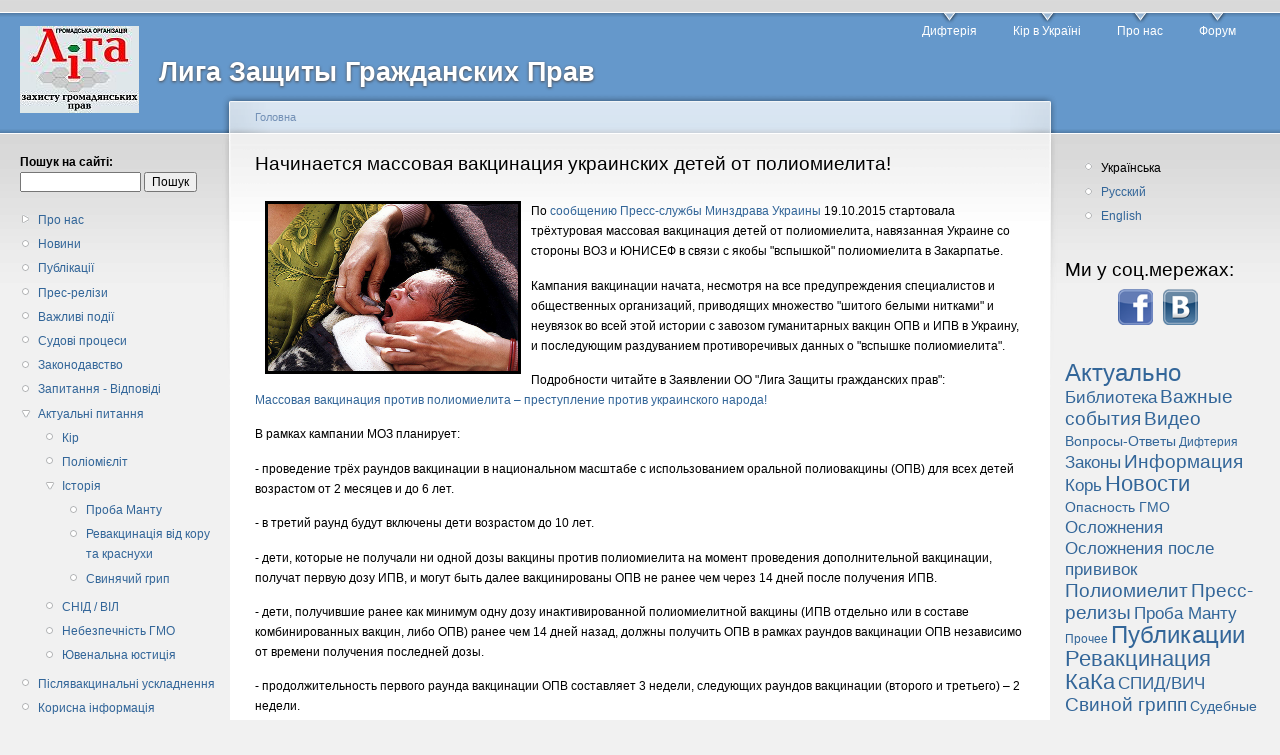

--- FILE ---
content_type: text/html; charset=utf-8
request_url: http://www.privivok.net.ua/uk/content/698-nachinaetsya-massovaya-vakcinaciya-ukrainskih-detey-ot-poliomielita
body_size: 9342
content:
<!DOCTYPE html PUBLIC "-//W3C//DTD XHTML 1.0 Strict//EN"
  "http://www.w3.org/TR/xhtml1/DTD/xhtml1-strict.dtd">
<html xmlns="http://www.w3.org/1999/xhtml" xml:lang="uk" lang="uk" dir="ltr">
  <head>
<meta http-equiv="Content-Type" content="text/html; charset=utf-8" />
    <meta http-equiv="Content-Type" content="text/html; charset=utf-8" />
<link rel="shortcut icon" href="/files/garland_favicon.ico" type="image/x-icon" />
<link rel="logo" href="http://www.privivok.net.ua/files/garland_logo.JPG" type="image/svg" />
<meta property="og:title" content="Начинается массовая вакцинация украинских детей от полиомиелита!" />
<meta name="keywords" content="прививки,вакцинация,опасность,щеплення" />
<meta property="og:image" content="http://www.privivok.net.ua/files/logo.jpg" />
<meta property="og:type" content="article" />
<link rel="canonical" href="http://www.privivok.net.ua/uk/node/698" />
<meta property="og:url" content="http://www.privivok.net.ua/uk/node/698" />
<meta name="revisit-after" content="1 day" />
    <title>Начинается массовая вакцинация украинских детей от полиомиелита! | Лига Защиты Гражданских Прав</title>
    <link type="text/css" rel="stylesheet" media="all" href="/files/css/css_aa7db94f74bc1abcb8f007f7fc9c0ab2.css" />
<link type="text/css" rel="stylesheet" media="print" href="/files/css/css_de2ecb9a418dab928bd8615c7ab3e71c.css" />
        <!--[if lt IE 7]>
      <link type="text/css" rel="stylesheet" media="all" href="/themes/garland/fix-ie.css" />    <![endif]-->
  </head>
  <body class="sidebars">

<!-- Layout -->
  <div id="header-region" class="clear-block"></div>

    <div id="wrapper">
    <div id="container" class="clear-block">

      <div id="header">
        <div id="logo-floater">
        <h1><a href="/uk" title="Лига Защиты Гражданских Прав"><img src="/files/garland_logo.JPG" alt="Лига Защиты Гражданских Прав" id="logo" /><span>Лига Защиты Гражданских Прав</span></a></h1>        </div>

                  <ul class="links primary-links"><li class="menu-624 first"><a href="/uk/razdely/difteriya" title="">Дифтерія</a></li>
<li class="menu-621"><a href="/uk/razdely/aktualno/kor" title="">Кір в Україні</a></li>
<li class="menu-545"><a href="/uk/content/2-informaciya-pro-organizaciyu" title="">Про нас</a></li>
<li class="menu-546 last"><a href="http://www.privivok.net.ua/smf" title="">Форум</a></li>
</ul>                                  
      </div> <!-- /header -->

              <div id="sidebar-left" class="sidebar">
          <div class="block block-theme"><form action="/uk/content/698-nachinaetsya-massovaya-vakcinaciya-ukrainskih-detey-ot-poliomielita"  accept-charset="UTF-8" method="post" id="search-theme-form">
<div><div id="search" class="container-inline">
  <div class="form-item" id="edit-search-theme-form-1-wrapper">
 <label for="edit-search-theme-form-1">Пошук на сайті: </label>
 <input type="text" maxlength="128" name="search_theme_form" id="edit-search-theme-form-1" size="15" value="" title="Введіть слова для пошуку." class="form-text" />
</div>
<input type="submit" name="op" id="edit-submit-1" value="Пошук"  class="form-submit" />
<input type="hidden" name="form_build_id" id="form-n1AJRjm7AXiMPaa-V33ieLuMIkxJrgvt9uIYYB4Pzik" value="form-n1AJRjm7AXiMPaa-V33ieLuMIkxJrgvt9uIYYB4Pzik"  />
<input type="hidden" name="form_id" id="edit-search-theme-form" value="search_theme_form"  />
</div>

</div></form>
</div>          <div id="block-menu-primary-links" class="clear-block block block-menu">


  <div class="content"><ul class="menu"><li class="collapsed first"><a href="/uk/content/2-informaciya-pro-organizaciyu" title="">Про нас</a></li>
<li class="leaf"><a href="/uk/razdely/novosti" title="">Новини</a></li>
<li class="leaf"><a href="/uk/razdely/publikacii" title="Публікації на тему щеплень в українських ЗМІ">Публікації</a></li>
<li class="leaf"><a href="/uk/razdely/press-relizy" title="">Прес-релізи</a></li>
<li class="leaf"><a href="/uk/razdely/vazhnye-sobytiya" title="Важливі події за участю нашої Організації">Важливі події</a></li>
<li class="leaf"><a href="/uk/razdely/sudebnye-processy" title="">Судові процеси</a></li>
<li class="leaf"><a href="/uk/razdely/zakony" title="Витримки із законодавчих актів України та ратифікованих міжнародних угод, щодо вакцинації">Законодавство</a></li>
<li class="leaf"><a href="/uk/razdely/voprosy-otvety" title="">Запитання - Відповіді</a></li>
<li class="expanded"><a href="/uk/razdely/aktualno" title="">Актуальні питання</a><ul class="menu"><li class="leaf first"><a href="/uk/razdely/aktualno/kor" title="Кір в Україні">Кір</a></li>
<li class="leaf"><a href="/uk/razdely/aktualno/poliomielit" title="Кампанія масової вакцинації проти поліомієліту в Україні">Поліомієліт</a></li>
<li class="expanded"><a href="/uk/razdely/aktualno" title="Актуальні питання минулих років">Історія</a><ul class="menu"><li class="leaf first"><a href="/uk/razdely/aktualno/proba-mantu" title="">Проба Манту</a></li>
<li class="leaf"><a href="/uk/razdely/aktualno/revakcinaciya-kaka" title="">Ревакцинація від кору та краснухи</a></li>
<li class="leaf last"><a href="/uk/razdely/aktualno/svinoy-gripp" title="Паніка щодо свинячого грипу 2009 року">Свинячий грип</a></li>
</ul></li>
<li class="leaf"><a href="/uk/razdely/aktualno/spidvich" title="">СНІД / ВІЛ</a></li>
<li class="leaf"><a href="/uk/razdely/aktualno/opasnost-gmo" title="Небезпечність Генетично-Модіфікованих Організмів">Небезпечність ГМО</a></li>
<li class="leaf last"><a href="/uk/razdely/aktualno/yuvenalnaya-yusticiya" title="">Ювенальна юстиція</a></li>
</ul></li>
<li class="leaf"><a href="/uk/razdely/oslozhneniya" title="Післявакцинальні ускладнення (ПВО) та їх лікування">Післявакцинальні ускладнення</a></li>
<li class="leaf"><a href="/uk/razdely/informaciya" title="">Корисна інформація</a></li>
<li class="leaf"><a href="/uk/razdely/formy-otkazov" title="Зразки відмов від щеплень для різних ситуацій">Зразки відмов від щеплень</a></li>
<li class="leaf"><a href="/uk/razdely/biblioteka" title="">Бібліотека</a></li>
<li class="leaf"><a href="/uk/razdely/video" title="Відео, передачі, записи">Відео</a></li>
<li class="leaf"><a href="/uk/blog" title="Пользовательские блоги">Блоги</a></li>
<li class="leaf"><a href="http://www.privivok.net.ua/smf" title="">Форум</a></li>
<li class="leaf"><a href="/uk/content/106-yak-zvyazatisya-z-nami-kontakti" title="">Контакти</a></li>
<li class="leaf"><a href="/uk/content/9-statut-organizaciyi" title="">Статут Організації</a></li>
<li class="leaf last"><a href="/uk/content/314-yak-dopomogti-nashiy-diyalnosti">Как нам помочь</a></li>
</ul></div>
</div>
<div id="block-user-1" class="clear-block block block-user">

  <h2>Навіґація</h2>

  <div class="content"><ul class="menu"><li class="leaf first"><a href="/uk/blog" title="">Блоги</a></li>
<li class="leaf"><a href="/uk/search" title="">Поиск</a></li>
<li class="leaf last"><a href="/uk/tracker">Останні повідомлення</a></li>
</ul></div>
</div>
<div id="block-smfforum-3" class="clear-block block block-smfforum">

  <h2>Нові теми форуму</h2>

  <div class="content"><a href="http://www.privivok.net.ua/smf/index.php?action=recent"><img src="http://www.privivok.net.ua/smf/Themes/default/images/post/xx.gif" alt="Последние сообщения" /></a> <a href="http://www.privivok.net.ua/smf/index.php?action=recent">Последние сообщения</a><ul class = "menu"><li> <a href="http://www.privivok.net.ua/smf/index.php?topic=230981.msg261851;topicseen#new">Як автоматизувати свій бізнес?</a><br />от <a href="http://www.privivok.net.ua/smf/index.php?action=profile;u=6855">JebSiv</a> в <a href="http://www.privivok.net.ua/smf/index.php?board=26.0">О жизни</a><br />Tue, 20 Jan 2026, 12:35</li><li> <a href="http://www.privivok.net.ua/smf/index.php?topic=232582.msg261850;topicseen#new">Где выгодно сдать старую технику в Москве</a><br />от <a href="http://www.privivok.net.ua/smf/index.php?action=profile;u=7230">ProgoBlogo</a> в <a href="http://www.privivok.net.ua/smf/index.php?board=26.0">О жизни</a><br />Tue, 20 Jan 2026, 05:11</li><li> <a href="http://www.privivok.net.ua/smf/index.php?topic=232581.msg261849;topicseen#new">Почему я пересмотрел отношение к фильтрам для опр...</a><br />от <a href="http://www.privivok.net.ua/smf/index.php?action=profile;u=6979">california20897</a> в <a href="http://www.privivok.net.ua/smf/index.php?board=26.0">О жизни</a><br />Tue, 20 Jan 2026, 04:38</li><li> <a href="http://www.privivok.net.ua/smf/index.php?topic=232445.msg261848;topicseen#new">Налаштування робочих станцій</a><br />от <a href="http://www.privivok.net.ua/smf/index.php?action=profile;u=6902">Bauntly</a> в <a href="http://www.privivok.net.ua/smf/index.php?board=26.0">О жизни</a><br />Tue, 20 Jan 2026, 00:17</li><li> <a href="http://www.privivok.net.ua/smf/index.php?topic=232580.msg261847;topicseen#new">spironolactone achat achat spironolactone</a><br />от <a href="http://www.privivok.net.ua/smf/index.php?action=profile;u=7309">MaxieCostilla</a> в <a href="http://www.privivok.net.ua/smf/index.php?board=26.0">О жизни</a><br />Mon, 19 Jan 2026, 23:38</li><li> <a href="http://www.privivok.net.ua/smf/index.php?topic=232579.msg261846;topicseen#new">where can i buy spironolactone where can i get spi...</a><br />от <a href="http://www.privivok.net.ua/smf/index.php?action=profile;u=7309">MaxieCostilla</a> в <a href="http://www.privivok.net.ua/smf/index.php?board=26.0">О жизни</a><br />Mon, 19 Jan 2026, 23:37</li><li> <a href="http://www.privivok.net.ua/smf/index.php?topic=232578.msg261845;topicseen#new">can i buy fosamax over the counter do you need a p...</a><br />от <a href="http://www.privivok.net.ua/smf/index.php?action=profile;u=7309">MaxieCostilla</a> в <a href="http://www.privivok.net.ua/smf/index.php?board=26.0">О жизни</a><br />Mon, 19 Jan 2026, 23:37</li></ul></div>
</div>
<div id="block-comment-0" class="clear-block block block-comment">

  <h2>Останні коментарі</h2>

  <div class="content"><div class="item-list"><ul><li class="first"><a href="/uk/content/797-informaciyniy-zapit-na-oprilyudnennya-publichnoyi-informaciyi-priklad#comment-3362">Привет всем! Давно искал</a><br />14 тижнів 3 дні тому</li>
<li><a href="/uk/content/792-batki-mayut-znati-kir-informaciyniy-byuleten-zahvoryuvannya#comment-3361">Со временем мебель теряет</a><br />15 тижнів 20 годин тому</li>
<li><a href="/uk/content/790-diftet-adsorbovana-vakcina-adp-dlya-ditey#comment-3360">Азартні ігри – це завжди</a><br />15 тижнів 5 днів тому</li>
<li><a href="/uk/content/781-ogolosheno-zbir-koshtiv-na-provedennya-zahodiv-zbir-vzhe-zakincheno#comment-3359">Сайт melbet промокод стане</a><br />37 тижнів 1 день тому</li>
<li><a href="/uk/content/665-faq-po-privivochnym-voprosam-i-metodam-ih-resheniya-ot-mike#comment-3358">Педиатр оказываеться писать нужную фразу</a><br />4 роки 1 тиждень тому</li>
<li><a href="/uk/content/799-akciya-proti-diskriminaciyi-neshcheplenih-ditey-za-vilniy-dostup-do-osviti#comment-3357">Здоровые сутавы</a><br />5 років 12 тижнів тому</li>
<li><a href="/uk/content/799-akciya-proti-diskriminaciyi-neshcheplenih-ditey-za-vilniy-dostup-do-osviti#comment-3356">Здоровые сутавы</a><br />5 років 12 тижнів тому</li>
<li><a href="/uk/node/774#comment-3355">вакцинация</a><br />6 років 24 тижня тому</li>
<li><a href="/uk/content/798-sergiy-dibrov-vakcinalniy-buling#comment-3354">Спасибо за отличную статью!!!</a><br />6 років 30 тижнів тому</li>
<li class="last"><a href="/uk/content/798-sergiy-dibrov-vakcinalniy-buling#comment-3353">Спасибо,  отличная статья!</a><br />6 років 43 тижня тому</li>
</ul></div></div>
</div>
        </div>
      
      <div id="center"><div id="squeeze"><div class="right-corner"><div class="left-corner">
          <div class="breadcrumb"><a href="/uk">Головна</a></div>                              <h2>Начинается массовая вакцинация украинских детей от полиомиелита!</h2>                                                  <div class="clear-block">
            <div id="node-698" class="node">



  
  <div class="content clear-block">
    <p><img src="/files/polio-vaccine.jpg" width="250" height="167" style="float: left; margin-left: 10px; margin-right: 10px; border: 3px solid black;" />По <a href="https://www.moz.gov.ua/ua/portal/pre_20151019_c.html" target="_blank">сообщению Пресс-службы Минздрава Украины</a> 19.10.2015 стартовала трёхтуровая массовая вакцинация детей от полиомиелита, навязанная Украине со стороны ВОЗ и ЮНИСЕФ в связи с якобы "вспышкой" полиомиелита в Закарпатье.</p><p>Кампания вакцинации начата, несмотря на все предупреждения специалистов и общественных организаций, приводящих множество "шитого белыми нитками" и неувязок во всей этой истории с завозом гуманитарных вакцин ОПВ и ИПВ в Украину, и последующим раздуванием противоречивых данных о "вспышке полиомиелита".</p><p>Подробности читайте в Заявлении ОО "Лига Защиты гражданских прав":<br /><a href="http://www.privivok.net.ua/content/696-massovaya-vakcinaciya-protiv-poliomielita-prestuplenie-protiv-ukrainskogo-naroda" title="Массовая вакцинация против полиомиелита – преступление против украинского народа!">Массовая вакцинация против полиомиелита – преступление против украинского народа!</a></p><p>В рамках кампании МОЗ планирует:</p><p>- проведение трёх раундов вакцинации в национальном масштабе с использованием оральной полиовакцины (ОПВ) для всех детей возрастом от 2 месяцев и до 6 лет.</p><p>- в третий раунд будут включены дети возрастом до 10 лет.</p><p>- дети, которые не получали ни одной дозы вакцины против полиомиелита на момент проведения дополнительной вакцинации, получат первую дозу ИПВ, и могут быть далее вакцинированы ОПВ не ранее чем через 14 дней после получения ИПВ.</p><p>- дети, получившие ранее как минимум одну дозу инактивированной полиомиелитной вакцины (ИПВ отдельно или в составе комбинированных вакцин, либо ОПВ) ранее чем 14 дней назад, должны получить ОПВ в рамках раундов вакцинации ОПВ независимо от времени получения последней дозы.</p><p>- продолжительность первого раунда вакцинации ОПВ составляет 3 недели, следующих раундов вакцинации (второго и третьего) – 2 недели.</p><p>- интервал между раундами вакцинации ОПВ составляет один месяц (30 суток). Отсчёт интервала между раундами ведётся от последнего дня предыдущего раунда вакцинации ОПВ.</p><p><span>На сегодня в регионы развезено 1,1 млн. доз ИПВ вакцины и 2,2 млн. доз ОПВ вакцины, прибывших в Украину в октябре 2015 года (<em>Прим. Лиги - по другим данным - в апреле-мае 2015г.</em>). Эти вакцины распределяются между учреждениями здравоохранения, где будет проводиться дополнительная вакцинация.<br /><br />Дополнено 21.10.2015:&nbsp;<a href="https://www.moz.gov.ua/ua/portal/pre_20151021_b.html" target="_blank">Додаткова імунізація від поліомієліту для діток від 2 місяців до 6 років розпочалася в усіх регіонах України</a></span></p><hr /><p><span>Источник: <a href="https://www.moz.gov.ua/ua/portal/pre_20151019_c.html">https://www.moz.gov.ua/ua/portal/pre_20151019_c.html</a></span></p><p><span>Читайте также:&nbsp;<br /></span><a href="http://www.privivok.net.ua/content/696-massovaya-vakcinaciya-protiv-poliomielita-prestuplenie-protiv-ukrainskogo-naroda" title="Массовая вакцинация против полиомиелита – преступление против украинского народа!">Массовая вакцинация против полиомиелита – преступление против украинского народа!</a></p><p><a href="http://www.privivok.net.ua/uk/content/697-masova-vakcinaciya-proti-poliomiielitu-zlochin-proti-ukrayinskogo-narodu" title="Масова вакцинація проти поліомієліту – злочин проти українського народу!">Масова вакцинація проти поліомієліту – злочин проти українського народу!</a></p>               <p><center><div class="share42init" data-url="http://www.privivok.net.ua/uk/content/698-nachinaetsya-massovaya-vakcinaciya-ukrainskih-detey-ot-poliomielita" data-title="Начинается массовая вакцинация украинских детей от полиомиелита!"></div></center></p>
           <script type="text/javascript" src="/misc/share42/share42.js"></script> 
      </div>

  <div class="clear-block">
    <div class="meta">
          <div class="terms"><ul class="links inline"><li class="taxonomy_term_28 first"><a href="/uk/razdely/aktualno/poliomielit" rel="tag" title="Массовая вакцинация украинских детей против полиомиелита (2015-2016)">Полиомиелит</a></li>
<li class="taxonomy_term_6"><a href="/uk/razdely/aktualno" rel="tag" title="Актуальные материалы и новости">Актуально</a></li>
<li class="taxonomy_term_11"><a href="/uk/razdely/vazhnye-sobytiya" rel="tag" title="Важливі події за участю нашої Організації">Важные события</a></li>
<li class="taxonomy_term_3 last"><a href="/uk/razdely/novosti" rel="tag" title="">Новости</a></li>
</ul></div>
        </div>

          <div class="links"><ul class="links inline"><li class="comment_forbidden first last"><span><a href="/uk/user/login?destination=comment%2Freply%2F698%23comment-form">Увійдіть</a> або <a href="/uk/user/register?destination=comment%2Freply%2F698%23comment-form">зареєструйтесь</a>, щоб додати коментар</span></li>
</ul></div>
      </div>

</div>
          </div>
                    <div id="footer">Copyright &copy; 2007-2018 ЛЗГП. Все права защищены.<br>
Пожалуйста, при использовании нашей информации давайте ссылку на сайт.</div>
      </div></div></div></div> <!-- /.left-corner, /.right-corner, /#squeeze, /#center -->

              <div id="sidebar-right" class="sidebar">
                    <div id="block-locale-0" class="clear-block block block-locale">


  <div class="content"><ul><li class="uk first active"><a href="/uk/content/698-nachinaetsya-massovaya-vakcinaciya-ukrainskih-detey-ot-poliomielita" class="language-link active">Українська</a></li>
<li class="ru"><a href="/content/698-nachinaetsya-massovaya-vakcinaciya-ukrainskih-detey-ot-poliomielita" class="language-link">Русский</a></li>
<li class="en last"><a href="/en/content/698-nachinaetsya-massovaya-vakcinaciya-ukrainskih-detey-ot-poliomielita" class="language-link">English</a></li>
</ul></div>
</div>
<div id="block-block-13" class="clear-block block block-block">

  <h2>Ми у соц.мережах:</h2>

  <div class="content"><div class="item-list"><p style="text-align: center;"><a href="https://www.facebook.com/groups/privivok.net.ua/" target="_blank"><img src="/sites/all/soc-f.png" alt="Наша група в Facebook" title="Наша група в Facebook" width="35" height="36" style="margin-left: 5px; margin-right: 5px;" class="soc-icon" /></a><a href="https://vk.com/privivoknetua" target="_blank"><img src="/sites/all/soc-v.png" alt="Наша группа Вконтакті" title="Наша группа Вконтакті" width="35" height="36" style="margin-left: 5px; margin-right: 5px;" class="soc-icon" /></a>&nbsp; &nbsp;</p></div></div>
</div>
<div id="block-tagadelic-2" class="clear-block block block-tagadelic">


  <div class="content"><a href="/uk/razdely/aktualno" class="tagadelic level6" rel="tag" title="Актуальные материалы и новости">Актуально</a> 
<a href="/uk/razdely/biblioteka" class="tagadelic level3" rel="tag" title="Литература и материалы для чтения">Библиотека</a> 
<a href="/uk/razdely/vazhnye-sobytiya" class="tagadelic level4" rel="tag" title="Важливі події за участю нашої Організації">Важные события</a> 
<a href="/uk/razdely/video" class="tagadelic level4" rel="tag" title="Фильми, видео-записи передач и выступлений">Видео</a> 
<a href="/uk/razdely/voprosy-otvety" class="tagadelic level2" rel="tag" title="Подборка вопросов и ответов по теме прививок (FAQ)">Вопросы-Ответы</a> 
<a href="/uk/razdely/difteriya" class="tagadelic level1" rel="tag" title="">Дифтерия</a> 
<a href="/uk/razdely/zakony" class="tagadelic level3" rel="tag" title="Законодательство">Законы</a> 
<a href="/uk/razdely/informaciya" class="tagadelic level4" rel="tag" title="Информационные страницы">Информация</a> 
<a href="/uk/razdely/aktualno/kor" class="tagadelic level3" rel="tag" title="Корь в Украине">Корь</a> 
<a href="/uk/razdely/novosti" class="tagadelic level5" rel="tag" title="">Новости</a> 
<a href="/uk/razdely/aktualno/opasnost-gmo" class="tagadelic level2" rel="tag" title="Опасность Генетически-Модифицированных Организмов">Опасность ГМО</a> 
<a href="/uk/razdely/oslozhneniya" class="tagadelic level3" rel="tag" title="Поствакцинальные осложнения (ПВО) и их лечение">Осложнения</a> 
<a href="/uk/razdely/oslozhneniya/oslozhneniya-posle-privivok" class="tagadelic level3" rel="tag" title="Подборка информации о случаях поствакцинальных осложнений (ПВО)">Осложнения после прививок</a> 
<a href="/uk/razdely/aktualno/poliomielit" class="tagadelic level4" rel="tag" title="Массовая вакцинация украинских детей против полиомиелита (2015-2016)">Полиомиелит</a> 
<a href="/uk/razdely/press-relizy" class="tagadelic level4" rel="tag" title="Новости для прессы и журналистов СМИ">Пресс-релизы</a> 
<a href="/uk/razdely/aktualno/proba-mantu" class="tagadelic level3" rel="tag" title="">Проба Манту</a> 
<a href="/uk/razdely/prochee" class="tagadelic level1" rel="tag" title="Для документів без визначеної рубрики">Прочее</a> 
<a href="/uk/razdely/publikacii" class="tagadelic level6" rel="tag" title="Материалы и статьи СМИ, а также наши материалы">Публикации</a> 
<a href="/uk/razdely/aktualno/revakcinaciya-kaka" class="tagadelic level5" rel="tag" title="Ревакцинация от кори и краснухи (2008 год)">Ревакцинация КаКа</a> 
<a href="/uk/razdely/aktualno/spidvich" class="tagadelic level3" rel="tag" title="Проблема СПИД / ВИЧ">СПИД/ВИЧ</a> 
<a href="/uk/razdely/aktualno/svinoy-gripp" class="tagadelic level4" rel="tag" title="Тема пандемии свиного гриппа 2009 года">Свиной грипп</a> 
<a href="/uk/razdely/sudebnye-processy" class="tagadelic level2" rel="tag" title="Выигранные родителями судебные процессы в защиту свободу выбора по отношению к прививкам">Судебные процессы</a> 
<a href="/uk/razdely/formy-otkazov" class="tagadelic level1" rel="tag" title="Формы отказов от прививок (вакцинации)">Формы отказов</a> 
<a href="/uk/razdely/aktualno/yuvenalnaya-yusticiya" class="tagadelic level2" rel="tag" title="">Ювенальная юстиция</a> 
<div class='more-link'><a href="/uk/tagadelic/chunk/2">ще теги</a></div></div>
</div>
<div id="block-block-3" class="clear-block block block-block">

  <h2>Дивись також:</h2>

  <div class="content"><div class="item-list"><ul><li><a href="http://www.privivok.net.ua/books/pvo_ukr" target="_blank">Книга&nbsp;</a><strong><a href="http://www.privivok.net.ua/content/682-kniga-privivki-v-voprosah-i-otvetah-dlya-dumayushchih-roditeley-2014" target="_blank">«Прививки в вопросах и ответах для думающих родителей»</a></strong></li><li><a href="/node/165" style="line-height: 20.4px; background-color: transparent;">Книга&nbsp;</a><a href="/node/165" style="line-height: 20.4px; background-color: transparent;">«Безжальна імунізація»</a></li><li><a href="http://www.1796kotok.com/" target="_blank">Сайт «1796: Гомеопатия и Прививки»</a></li><li><a href="https://doctors-and-lies.info/" target="_blank" style="line-height: 20.4px; background-color: transparent;">Cайт «Врачи и их враки»</a></li><li><a href="http://www.afanas.ru/privivki/" target="_blank">Сайт&nbsp;«Разумно о прививках»</a></li><li><a href="http://www.privivkam.net" target="_blank">Сайт «Здоровье. Информированный выбор!»</a></li><li><strong><a href="http://www.privivok.net.ua/node/610" target="_blank">Книга про щеплення - дарунок майбутнім мамам</a></strong></li><li><a href="http://www.virtu-virus.narod.ru/" target="_blank" style="line-height: 20.4px; background-color: transparent;">Інший погляд на ВІЛ/СНІД</a></li><li><a href="/goodbye_aids_rus" target="_blank">Книга «Прощавай, СНІД!»</a></li><li><a href="http://www.homeobooks.ru/" target="_blank">Видавництво «Гомеопатическая книга» </a></li></ul></div></div>
</div>
<div id="block-poll-0" class="clear-block block block-poll">

  <h2>Опитування</h2>

  <div class="content"><form action="/uk/node/417/node/node/node/node/node/user/user/node/user/user/node/user/node/user/user/user/node/user/user/user/user/user/user/user/user/node/user/node/node/node/node/user/node/417"  accept-charset="UTF-8" method="post" id="poll-view-voting">
<div><div class="poll">
  <div class="vote-form">
    <div class="choices">
              <div class="title">Як Ви ставитеся до щеплень?:</div>
            <div class="form-radios"><div class="form-item" id="edit-choice-0-wrapper">
 <label class="option" for="edit-choice-0"><input type="radio" id="edit-choice-0" name="choice" value="0"   class="form-radio" /> Негативно</label>
</div>
<div class="form-item" id="edit-choice-1-wrapper">
 <label class="option" for="edit-choice-1"><input type="radio" id="edit-choice-1" name="choice" value="1"   class="form-radio" /> Позитивно</label>
</div>
<div class="form-item" id="edit-choice-2-wrapper">
 <label class="option" for="edit-choice-2"><input type="radio" id="edit-choice-2" name="choice" value="2"   class="form-radio" /> А мені байдуже</label>
</div>
</div>    </div>
    <input type="submit" name="op" id="edit-vote" value="Голос"  class="form-submit" />
  </div>
    <input type="hidden" name="form_build_id" id="form-9R_R6s1_4rpuCURAWbLltCk_0tTenX6BLF__u7oogto" value="form-9R_R6s1_4rpuCURAWbLltCk_0tTenX6BLF__u7oogto"  />
<input type="hidden" name="form_id" id="edit-poll-view-voting" value="poll_view_voting"  />
</div>

</div></form>
</div>
</div>
<div id="block-user-0" class="clear-block block block-user">

  <h2>Вхід</h2>

  <div class="content"><form action="/uk/content/698-nachinaetsya-massovaya-vakcinaciya-ukrainskih-detey-ot-poliomielita?destination=node%2F698"  accept-charset="UTF-8" method="post" id="user-login-form">
<div><div class="form-item" id="edit-name-wrapper">
 <label for="edit-name">Користувач: <span class="form-required" title="Обов'язкове поле">*</span></label>
 <input type="text" maxlength="60" name="name" id="edit-name" size="15" value="" class="form-text required" />
</div>
<div class="form-item" id="edit-pass-wrapper">
 <label for="edit-pass">Пароль: <span class="form-required" title="Обов'язкове поле">*</span></label>
 <input type="password" name="pass" id="edit-pass"  maxlength="60"  size="15"  class="form-text required" />
</div>
<input type="submit" name="op" id="edit-submit" value="Вхід"  class="form-submit" />
<div class="item-list"><ul><li class="first"><a href="/uk/user/register" title="Створити новий профіль користувача.">Зареєструватися</a></li>
<li class="last"><a href="/uk/user/password" title="Отримати новий пароль електронною поштою.">Забули пароль?</a></li>
</ul></div><input type="hidden" name="form_build_id" id="form-Qh7JfebpM6SUvYNoUEVzE6y8DwC-MmsHCQEN3Dk7jiE" value="form-Qh7JfebpM6SUvYNoUEVzE6y8DwC-MmsHCQEN3Dk7jiE"  />
<input type="hidden" name="form_id" id="edit-user-login-block" value="user_login_block"  />

</div></form>
</div>
</div>
<div id="block-smfforum-2" class="clear-block block block-smfforum">

  <h2>На форумі</h2>

  <div class="content"><a href="http://www.privivok.net.ua/smf/index.php?action=who"><img src="http://www.privivok.net.ua/smf/Themes/default/images/icons/online.gif" alt="Пользователи Online" /></a> 1077 Гостей 0 Пользователей<br /></div>
</div>
<div id="block-block-4" class="clear-block block block-block">


  <div class="content"><hr /><p align="center"><a href="/books/pvo-2014" target="_blank"><img src="/files/pvo-2014_small_1.jpg" alt="ПРИВИВКИ в Вопросах и Ответах для думающих родителей -2014" width="100" height="142" /></a></p><p align="center"><a href="/node/165" target="_blank"><img src="/files/imun_s.jpg" alt="Безжальна імунізація" width="100" height="150" /></a></p><p align="center"><a href="http://www.aborti.ru" target="_blank"><img src="http://www.aborti.ru/UserFiles/Image/banners/100a.jpg" alt="аборт, мини аборт, контрацепция," width="100" height="100" border="0" /></a></p><p align="center"><a href="http://medalternativa.info/books/" target="_blank"><img src="/files/diagnoz_rak_-_lechitsya_ili_zhit.jpg" alt="ДИАГНОЗ – РАК: ЛЕЧИТЬСЯ ИЛИ ЖИТЬ?" width="100" height="150" /></a></p><hr /></div>
</div>
<div id="block-block-5" class="clear-block block block-block">


  <div class="content"><p align="center">&nbsp;<script type="text/javascript"><!--
document.write("<a href='http://www.liveinternet.ru/click' "+
"target=_blank><img src='//counter.yadro.ru/hit?t17.10;r"+
escape(document.referrer)+((typeof(screen)=="undefined")?"":
";s"+screen.width+"*"+screen.height+"*"+(screen.colorDepth?
screen.colorDepth:screen.pixelDepth))+";u"+escape(document.URL)+";"+Math.random()+
"' alt='' title='LiveInternet: показано число просмотров за 24 часа, посетителей за 24 часа и за сегодня' border='0' width='88' height='31'><\/a>")
//--></script></p>
</div>
</div>
        </div>
      
    </div> <!-- /container -->
  </div>
<!-- /layout -->

    </body>
</html>
